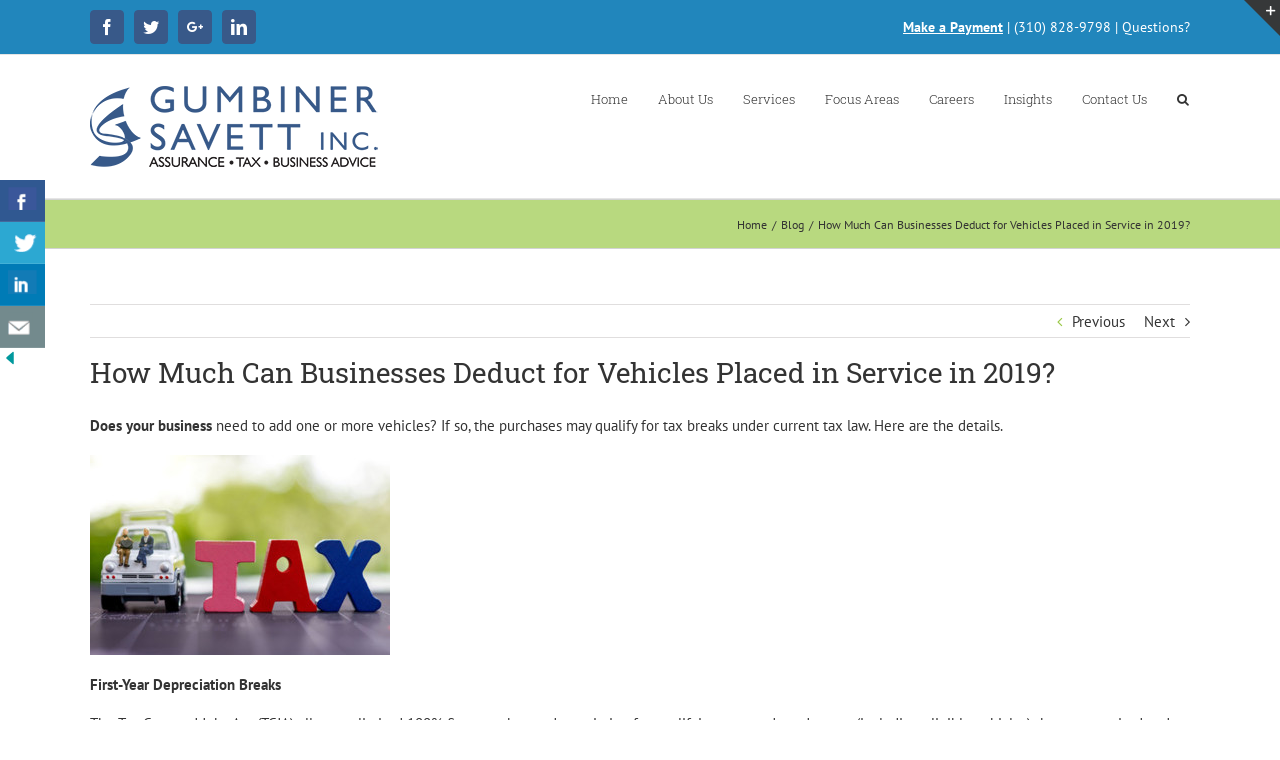

--- FILE ---
content_type: text/css
request_url: https://gscpa.com/wp-content/themes/Avada-Child-Theme/style_fsum-12f5aab202c3.css
body_size: -157
content:
/*
Theme Name: Avada Child
Description: Child theme for Avada theme
Author: ThemeFusion
Author URI: https://theme-fusion.com
Template: Avada
Version: 1.0.1
Text Domain:  Avada
*/



#wrapper #main .related-posts .fusion-title .title-heading-left { font-family: "Roboto Slab", Arial, Helvetica, sans-serif;
    font-weight: 400;
    line-height: 1.5;
    letter-spacing: 0px;
    font-size: 18px;
    color: #e88225;
    margin-right:5px !important;
}

--- FILE ---
content_type: text/javascript
request_url: https://js.hs-analytics.net/analytics/1593486900000/4409144.js
body_size: -88
content:
/** 
 * HubSpot Analytics Tracking Code Build Number 1.448
 * Copyright 2022 HubSpot, Inc.  http://www.hubspot.com
 */
var _hsq = _hsq || [];
var _paq = _paq || [];


--- FILE ---
content_type: text/plain
request_url: https://www.google-analytics.com/j/collect?v=1&_v=j102&a=1591524440&t=pageview&_s=1&dl=https%3A%2F%2Fgscpa.com%2Fhow-much-can-businesses-deduct-for-vehicles-placed-in-service-in-2019%2F&ul=en-us%40posix&dt=Vehicle%20Deduction%202019%20%7C%20First%20Year%20Depreciation%20Breaks%20%7C%20West%20LA%20CPA&sr=1280x720&vp=1280x720&_u=IEBAAEABAAAAACAAI~&jid=1749268556&gjid=966251806&cid=1724307978.1769993995&tid=UA-9263155-1&_gid=337695561.1769993995&_r=1&_slc=1&z=1774793610
body_size: -449
content:
2,cG-LQHT38QBB1

--- FILE ---
content_type: application/javascript; charset=utf-8
request_url: https://gscpa.com/4409144.js
body_size: 92
content:
// HubSpot Script Loader. Please do not block this resource. See more: http://hubs.ly/H0702_H0

!function(e,t){if(!document.getElementById(e)){var c=document.createElement("script");c.src="https://js.hs-analytics.net/analytics/1593486900000/4409144.js",c.type="text/javascript",c.id=e;var n=document.getElementsByTagName("script")[0];n.parentNode.insertBefore(c,n)}}("hs-analytics");
!function(t,e,r){if(!document.getElementById(t)){var n=document.createElement("script");for(var a in n.src="https://js.hsleadflows.net/leadflows.js",n.type="text/javascript",n.id=t,r)r.hasOwnProperty(a)&&n.setAttribute(a,r[a]);var i=document.getElementsByTagName("script")[0];i.parentNode.insertBefore(n,i)}}("LeadFlows-4409144",0,{"crossorigin":"anonymous","data-leadin-portal-id":4409144,"data-leadin-env":"prod","data-loader":"hs-scriptloader","data-hsjs-portal":4409144,"data-hsjs-env":"prod"});
!function(t,e,r){if(!document.getElementById(t)){var n=document.createElement("script");for(var a in n.src="https://js.hs-banner.com/4409144.js",n.type="text/javascript",n.id=t,r)r.hasOwnProperty(a)&&n.setAttribute(a,r[a]);var i=document.getElementsByTagName("script")[0];i.parentNode.insertBefore(n,i)}}("cookieBanner-4409144",0,{"data-loader":"hs-scriptloader","data-hsjs-portal":4409144,"data-hsjs-env":"prod"});